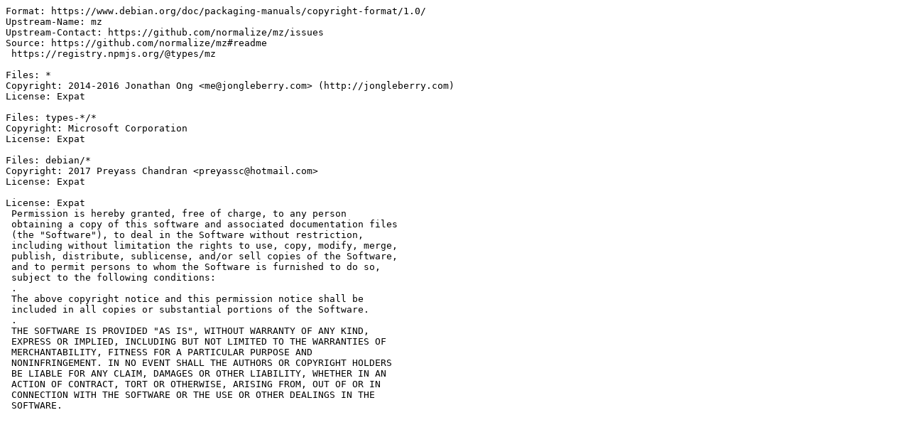

--- FILE ---
content_type: text/plain; charset=utf-8
request_url: http://metadata.ftp-master.debian.org/changelogs/main/n/node-mz/oldstable_copyright
body_size: 883
content:
Format: https://www.debian.org/doc/packaging-manuals/copyright-format/1.0/
Upstream-Name: mz
Upstream-Contact: https://github.com/normalize/mz/issues
Source: https://github.com/normalize/mz#readme
 https://registry.npmjs.org/@types/mz

Files: *
Copyright: 2014-2016 Jonathan Ong <me@jongleberry.com> (http://jongleberry.com)
License: Expat

Files: types-*/*
Copyright: Microsoft Corporation
License: Expat

Files: debian/*
Copyright: 2017 Preyass Chandran <preyassc@hotmail.com>
License: Expat

License: Expat
 Permission is hereby granted, free of charge, to any person
 obtaining a copy of this software and associated documentation files
 (the "Software"), to deal in the Software without restriction,
 including without limitation the rights to use, copy, modify, merge,
 publish, distribute, sublicense, and/or sell copies of the Software,
 and to permit persons to whom the Software is furnished to do so,
 subject to the following conditions:
 .
 The above copyright notice and this permission notice shall be
 included in all copies or substantial portions of the Software.
 .
 THE SOFTWARE IS PROVIDED "AS IS", WITHOUT WARRANTY OF ANY KIND,
 EXPRESS OR IMPLIED, INCLUDING BUT NOT LIMITED TO THE WARRANTIES OF
 MERCHANTABILITY, FITNESS FOR A PARTICULAR PURPOSE AND
 NONINFRINGEMENT. IN NO EVENT SHALL THE AUTHORS OR COPYRIGHT HOLDERS
 BE LIABLE FOR ANY CLAIM, DAMAGES OR OTHER LIABILITY, WHETHER IN AN
 ACTION OF CONTRACT, TORT OR OTHERWISE, ARISING FROM, OUT OF OR IN
 CONNECTION WITH THE SOFTWARE OR THE USE OR OTHER DEALINGS IN THE
 SOFTWARE.
